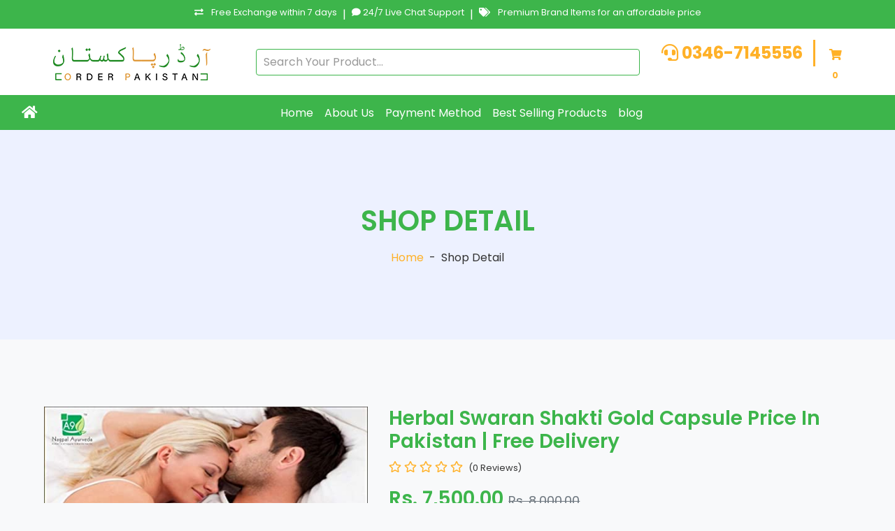

--- FILE ---
content_type: text/html; charset=UTF-8
request_url: https://orderpakistan.com/product/herbal-swaran-shakti-gold-capsule-price-in-pakistan-free-delivery
body_size: 9675
content:
<!DOCTYPE html>
<html lang="en">
<meta http-equiv="content-type" content="text/html;charset=utf-8" />
<head>
    <meta charset="utf-8">
    <title>Herbal Swaran Shakti Gold Capsule Price In Pakistan | Free Delivery In All Cities Of Pakistan</title>
    <meta name="description" content="Buy Herbal Swaran Shakti Gold Capsule At OrderPakistan.com Price In Pakistan | Free Delivery In All Cities Of Pakistan">
    <meta content="width=device-width, initial-scale=1.0" name="viewport">
    <meta name="google-site-verification" content="-y3Dei-65ZvG3BeBfwqwUNHoWmn_VyOiNvpFZW_5_E0" />
    <meta name="msvalidate.01" content="FB3D50145656EC7973633D309D3FF73B" />
    <link rel="canonical" href="https://orderpakistan.com/product/herbal-swaran-shakti-gold-capsule-price-in-pakistan-free-delivery">
    <!-- Favicon -->
        <link rel="icon" type="image/x-icon" href="https://orderpakistan.com/public/admin/assets/files/fav/2435326-1731964563.png">
    

        <meta property="og:type" content="website" />
    <meta property="og:site_name" content="Order Pakistan" />
    <meta property="og:url" content="https://orderpakistan.com/product/herbal-swaran-shakti-gold-capsule-price-in-pakistan-free-delivery"/>
    <meta property="og:image" content="https://orderpakistan.com/public/admin/assets/files/products/497ceb295b0e3d62ff78b93d45bc6dd4.jpg">
    <meta property="og:image:type" content="image/png/jpg/jpeg/JPG/JPEG">
    <meta property="og:title" content="Herbal Swaran Shakti Gold Capsule Price In Pakistan | Free Delivery In All Cities Of Pakistan">
    <meta property="og:description" content="Buy Herbal Swaran Shakti Gold Capsule At OrderPakistan.com Price In Pakistan | Free Delivery In All Cities Of Pakistan">
    <meta name="Googlebot" content="index,follow" />
    <meta property="og:type" content="product" />
    <meta name="robots" content="all" />
    <meta property="article:tag" content="Food Supplements" />
    <meta property="article:tag" content="Health & Beauty" />
    <meta property="article:tag" content="Men's Fashion" />
    <meta property="article:tag" content="Women Fashion" />
    <meta property="article:tag" content="Prsonal Care" />
    <meta property="article:tag" content="Household Appliances" />
    <meta property="article:tag" content="Weight Loss Products" />
    <meta property="article:tag" content="Traditional Products" />
    <meta property="article:tag" content="Online Shopping" />
    <meta property="article:tag" content="Company Shop Pakistan" />
    <meta property="article:tag" content="Online Store" />
    <meta property="article:tag" content="Cash On Delivery Shopping" />
    <meta property="article:tag" content="Online Shopping Pakistan" />
    <meta property="article:tag" content="Home Shopping" />
    <meta property="article:tag" content="Online Shopping fashion" />
    <meta property="article:tag" content="Online Shopping in Karachi" />
    <meta property="article:tag" content="Online Shopping in Islamabad" />
    <meta property="article:tag" content="with free home delivery" />
    <meta property="article:tag" content="Top 10 Online Shopping" />
    <meta property="article:tag" content="Best Online Shopping" />
    <meta property="article:tag" content="Online Shopping Sites" />
    <meta property="article:tag" content="Online Shopping For Men" />
    <meta property="article:tag" content="Online Shopping For Women" />
        <!-- Google Web Fonts -->
    <link rel="preconnect" href="https://fonts.gstatic.com/">
    <link href="https://fonts.googleapis.com/css2?family=Poppins:wght@100;200;300;400;500;600;700;800;900&amp;display=swap" rel="stylesheet"> 

    <!-- Font Awesome -->
    <link href="https://orderpakistan.com/public/assets/font-awesome/css/all.min.css" rel="stylesheet">

    <!-- Libraries Stylesheet -->
    <link href="https://orderpakistan.com/public/assets/vendor/owlcarousel/assets/owl.carousel.min.css" rel="stylesheet">

    <!-- Customized Bootstrap Stylesheet -->
    <link href="https://orderpakistan.com/public/assets/css/style.css" rel="stylesheet">
    
    
</head>

<body>
    <!-- Topbar Start -->
<div class="container-fluid bg-dark text-white py-2">
    <div class="row">
            <small><i class="fa fa-exchange-alt mr-2"></i> Free Exchange within 7 days</small>
            <span class="d-none d-md-inline mx-2">|</span>
            <small class="d-none d-md-inline"><i class="fas fa-comment"></i> 24/7 Live Chat Support</small>
            <span class="d-none d-md-inline mx-2">|</span>
            <small class="d-none d-md-inline"><i class="fa fa-tags mr-2"></i> Premium Brand Items for an affordable price</small>
    </div>
</div>

    <!-- Topbar End -->

    <!-- Header Start -->
    <div class="container-fluid py-3 bg-primary">
    <div class="row align-items-center">
        <div class="col-12 col-md-3 text-center text-md-left mb-3 mb-md-0">
            <a href="https://orderpakistan.com">
                <img src="https://orderpakistan.com/public/admin/assets/files/logo/Order_Pakistan_Online 225-1731968778.png" class="img-fluid" alt="XStore">
            </a>
        </div>
        <div class="col-12 col-md-6 mb-3 mb-md-0">
            <form action="https://orderpakistan.com/search" method="post" class="input-group">
                <input type="text" name="text" class="form-control" placeholder="Search Your Product..." required>
                <div class="input-group-append">
                    <button type="submit" class="btn btn-light"><i class="fa fa-search"></i></button>
                </div>
            </form>
        </div>
        <div class="col-12 col-md-3 text-center text-md-right">
            <span class="d-block d-md-inline-block mr-0 mr-md-3"><i class="fa fa-headset"></i><b> 0346-7145556</b></span>
            <a href="https://orderpakistan.com/cart" class="btn btn-light border"><i class="fa fa-shopping-cart"></i><span class="badge badge-light">0</span></a>
        </div>
    </div>
</div>

    <!-- Header End -->
    
    <!-- Navigation Bar Start -->
<div class="container-fluid" style="background-color: #3db54b;">
    <div class="row">
        <div class="col">
            <nav class="navbar navbar-expand-lg py-1">
                <a class="navbar-brand text-white" href="https://orderpakistan.com"><i class="fa fa-home"></i></a>
                <button class="navbar-toggler" type="button" data-toggle="collapse" data-target="#navbarNav">
                    <span class="navbar-toggler-icon"><i class="fa fa-bars" aria-hidden="true"></i></span>
                </button>
                <div class="collapse navbar-collapse justify-content-center" id="navbarNav">
                    <ul class="navbar-nav">
                        <li class="nav-item"><a class="nav-link text-white" href="https://orderpakistan.com">Home</a></li>
                        <li class="nav-item"><a class="nav-link text-white" href="https://orderpakistan.com/about-us">About Us</a></li>
                        <li class="nav-item"><a class="nav-link text-white" href="https://orderpakistan.com/payment-methods">Payment Method</a></li>
                        <li class="nav-item"><a class="nav-link text-white" href="https://orderpakistan.com/product-category/best-selling">Best Selling Products</a></li>
                        <li class="nav-item"><a class="nav-link text-white" href="https://orderpakistan.com/blog">blog</a></li>
                    </ul>
                </div>
            </nav>
        </div>
    </div>
</div>
<!-- Navigation Bar End -->

<!-- body starts -->

<style>
    .tags {
  list-style: none;
  margin: 0;
  overflow: hidden; 
  padding: 0;
}

.tags li {
  float: left; 
}

.tag {
  background: #eee;
  border-radius: 3px 0 0 3px;
  color: #999;
  display: inline-block;
  height: 26px;
  line-height: 26px;
  padding: 0 20px 0 23px;
  position: relative;
  margin: 0 10px 10px 0;
  text-decoration: none;
  -webkit-transition: color 0.2s;
}

.tag::before {
  background: #fff;
  border-radius: 10px;
  box-shadow: inset 0 1px rgba(0, 0, 0, 0.25);
  content: '';
  height: 6px;
  left: 10px;
  position: absolute;
  width: 6px;
  top: 10px;
}

.tag::after {
  background: #fff;
  border-bottom: 13px solid transparent;
  border-left: 10px solid #eee;
  border-top: 13px solid transparent;
  content: '';
  position: absolute;
  right: 0;
  top: 0;
}

.tag:hover {
  background-color: crimson;
  color: white;
}

.tag:hover::after {
   border-left-color: crimson; 
}

.description_one p img {
    max-width: 100%!important;
    height: auto !important;
}
</style>
<!-- Page Header Start -->
    <div class="container-fluid bg-secondary mb-5">
        <div class="d-flex flex-column align-items-center justify-content-center" style="min-height: 300px">
            <h1 class="font-weight-semi-bold text-uppercase mb-3">Shop Detail</h1>
            <div class="d-inline-flex">
                <p class="m-0"><a href="https://orderpakistan.com">Home</a></p>
                <p class="m-0 px-2">-</p>
                <p class="m-0">Shop Detail</p>
            </div>
        </div>
    </div>
    <!-- Page Header End -->


    <!-- Shop Detail Start -->
    <div class="container-fluid py-5">
        <div class="row px-xl-5">
            <div class="col-lg-5 pb-5">
                <div id="product-carousel" class="carousel slide" data-ride="carousel">
                    <div class="carousel-inner border">
                        <div class="carousel-item active">
                            <img class="w-100 h-100" src="https://orderpakistan.com/public/admin/assets/files/products/497ceb295b0e3d62ff78b93d45bc6dd4.jpg" alt="Image">
                        </div>
                       
                    </div>

                </div>
            </div>

            <div class="col-lg-7 pb-5">
<!-- Product Name -->
<h3 class="font-weight-semi-bold">Herbal Swaran Shakti Gold Capsule Price In Pakistan | Free Delivery</h3>

<!-- Star Rating and Review Count -->
<div class="d-flex mb-3">
    <div class="text-primary mr-2">
                                    <i class="far fa-star"></i> <!-- Outlined Star -->
                                                <i class="far fa-star"></i> <!-- Outlined Star -->
                                                <i class="far fa-star"></i> <!-- Outlined Star -->
                                                <i class="far fa-star"></i> <!-- Outlined Star -->
                                                <i class="far fa-star"></i> <!-- Outlined Star -->
                        </div>
    <small class="pt-1">(0 Reviews)</small>
</div>

<!-- Sale Price with Crossed Regular Price -->
<h3 class="font-weight-semi-bold mb-4">
    Rs. 7,500.00
    <small>
        <del class="text-muted" style="font-size: 0.8em;">
            Rs. 8,000.00
        </del>
    </small>
</h3>



                
                    <!-- Short Section -->
                
<div class="product-details-section p-4 border rounded shadow-sm">
    <!-- Availability -->
    <div class="detail-item row align-items-center mb-3">
        <div class="col-sm-3 text-muted"><i class="fas fa-check-circle"></i> Availability:</div>
        <div class="col-sm-9 text-dark font-weight-bold">yes</div>
    </div>

    <!-- Shipping Time -->
    <div class="detail-item row align-items-center mb-3">
        <div class="col-sm-3 text-muted"><i class="fas fa-truck"></i> Shipping Time:</div>
        <div class="col-sm-9 text-dark">2 - 3 Business Days (in Pakistan)</div>
    </div>

    <!-- Size -->
    <div class="detail-item row align-items-center mb-3">
        <div class="col-sm-3 text-muted"><i class="fas fa-arrows-alt-h"></i> Size:</div>
        <div class="col-sm-9 text-dark">default_size</div>
    </div>

    <!-- Quantity -->
    <div class="detail-item row align-items-center mb-3">
        <div class="col-sm-3 text-muted"><i class="fas fa-layer-group"></i> Quantity:</div>
        <div class="col-sm-9 text-dark">1</div>
    </div>

    <!-- Shipping Cost -->
    <div class="detail-item row align-items-center mb-3">
        <div class="col-sm-3 text-muted"><i class="fas fa-dollar-sign"></i> Shipping Cost:</div>
        <div class="col-sm-9 text-success font-weight-bold">Free</div>
    </div>

    <!-- Brand -->
    <div class="detail-item row align-items-center mb-3">
        <div class="col-sm-3 text-muted"><i class="fas fa-tag"></i> Brand:</div>
        <div class="col-sm-9 text-dark">Herbal Health</div>
    </div>

    <!-- Category -->
    <div class="detail-item row align-items-center mb-3">
        <div class="col-sm-3 text-muted"><i class="fas fa-th-large"></i> Category:</div>
        <div class="col-sm-9">
                        <a href="https://orderpakistan.com/product-category/vitamins" class="text-decoration-none text-dark">Vitamins</a>
        </div>
    </div>

    <!-- Short Description -->
    <p class="short-description mt-4">
        swaran shakti gold is an ayurvedic formulation which is right for improving strength, stamina and electricity and beneficial in relieving preferred weak point. performance stamina    </p>
</div>



    <!-- Short Section -->

                
                
                <div class="d-none  align-items-center pt-2  d-lg-block d-sm-block d-xl-block d-md-block">
                    <form action="https://orderpakistan.com/tocart/Mjk4" style="display: flex;" class="w-100" method="post">
                        <input type="hidden" name="_token" value="N7fZ20fWjHfNvV27jKAmGEoQRNBzhme6jownrZJC">                    <div class="input-group quantity mr-3" style="width: 330px;">
                        <div class="input-group-btn">
                            <button type="button" class="btn btn-primary btn-minus" >
                            <i class="fa fa-minus"></i>
                            </button>
                        </div>
                        <input type="text" name="qnt" class="form-control bg-secondary text-center" min="1" value="1">
                        <div class="input-group-btn">
                            <button type="button" class="btn btn-primary btn-plus">
                                <i class="fa fa-plus"></i>
                            </button>
                        </div>
                    </div>
                    <button type="submit" class="btn btn-primary px-3"><i class="fa fa-shopping-cart mr-1"></i> Add To Cart</button>
                    <a href="https://orderpakistan.com/order/herbal-swaran-shakti-gold-capsule-price-in-pakistan-free-delivery" class="btn btn-primary ml-2 px-3"><i class="fa fa-shopping-bag mr-1"></i> Buy Now</a>
                    </form>

                </div>

                <div class=" mb-2 pt-2 d-block d-xs-block d-sm-none d-md-none">
                    <form action="https://orderpakistan.com/tocart/Mjk4" style="display: flex;" class="w-100" method="post">
                        <input type="hidden" name="_token" value="N7fZ20fWjHfNvV27jKAmGEoQRNBzhme6jownrZJC">                    <div class="input-group quantity mb-2" style="width: 100%;">
                        <div class="input-group-btn">
                            <button type="button" class="btn btn-primary btn-minus" >
                            <i class="fa fa-minus"></i>
                            </button>
                        </div>
                        <input type="text" name="qnt" class="form-control bg-secondary text-center" min="1" value="1">
                        <div class="input-group-btn">
                            <button type="button" class="btn btn-primary btn-plus">
                                <i class="fa fa-plus"></i>
                            </button>
                        </div>
                    </div><br>
                    
                    
                    </form>

                <button type="submit" class="btn btn-primary px-3 col-12 mb-2"><i class="fa fa-shopping-cart mr-1"></i> Add To Cart </button>
                <a href="https://orderpakistan.com/order/herbal-swaran-shakti-gold-capsule-price-in-pakistan-free-delivery" class="btn btn-primary  px-3 col-12"><i class="fa fa-shopping-bag mr-1"></i> Buy Now</a>
                </div>
                                                <div class="d-flex pt-2">
                    <p class="text-dark font-weight-medium mb-0 mr-2">Share on:</p>
                    <div class="d-inline-flex">
                        <a class="text-dark px-2" href="#">
                            <i class="fab fa-facebook-f"></i>
                        </a>
                        <a class="text-dark px-2" href="#">
                            <i class="fab fa-twitter"></i>
                        </a>
                        <a class="text-dark px-2" href="#">
                            <i class="fab fa-linkedin-in"></i>
                        </a>
                        <a class="text-dark px-2" href="#">
                            <i class="fab fa-pinterest"></i>
                        </a>
                    </div>
                </div>
            </div>
        </div>
        <div class="row px-xl-5">
            <div class="col">
                <div class="nav nav-tabs justify-content-center border-secondary mb-4">
                    <a class="nav-item nav-link active" data-toggle="tab" href="#tab-pane-1">Description</a>
                    <a class="nav-item nav-link" data-toggle="tab" href="#tab-pane-2">Tags</a>
                    <a class="nav-item nav-link" data-toggle="tab" href="#tab-pane-3">Reviews (0)</a>
                </div>
                <div class="tab-content">
                    <div class="tab-pane fade show active" id="tab-pane-1">
                        <h4 class="mb-3">Product Description</h4>
                        <div class="col-md-12 description_one">
                            <p>Swaran shakti gold is an ayurvedic formulation which is right for improving strength, stamina and electricity and beneficial in relieving preferred weak point.<br />
Performance<br />
Stamina</p>
                            
                        </div>
                    </div>
                    <div class="tab-pane fade" id="tab-pane-2">
                        <h4 class="mb-3">Tags</h4>
                        <p>
                            <ul class="tags">
                                                            <li><a href="https://orderpakistan.com/product-tag/swarn-shakti-price-in-pakistan" class="tag">swarn shakti price in pakistan</a></li>
                                                              <li><a href="https://orderpakistan.com/product-tag/breast-enlargement" class="tag">Breast Enlargement</a></li>
                                                              <li><a href="https://orderpakistan.com/product-tag/women-tags-all-natural-breast-enhancement-cream" class="tag">Women Tags: All Natural Breast Enhancement Cream</a></li>
                                                              <li><a href="https://orderpakistan.com/product-tag/before-and-after-breast-enlargement-cream" class="tag">Before and After Breast Enlargement Cream</a></li>
                                                              <li><a href="https://orderpakistan.com/product-tag/best-breast-enhancement" class="tag">Best Breast Enhancement</a></li>
                                                              <li><a href="https://orderpakistan.com/product-tag/best-breast-enhancement-products" class="tag">Best Breast Enhancement Products</a></li>
                                                              <li><a href="https://orderpakistan.com/product-tag/best-breast-enlargement-cream-in-pakistan" class="tag">Best Breast Enlargement Cream in Pakistan</a></li>
                                                              <li><a href="https://orderpakistan.com/product-tag/best-medicine-for-breast-enlargement-in-pakistan" class="tag">Best Medicine for Breast Enlargement in Pakistan</a></li>
                                                              <li><a href="https://orderpakistan.com/product-tag/big-size-breast-medicine" class="tag">Big Size Breast Medicine</a></li>
                                                              <li><a href="https://orderpakistan.com/product-tag/boob-growth-tablets" class="tag">Boob Growth Tablets</a></li>
                                                              <li><a href="https://orderpakistan.com/product-tag/boobs-enlargement-medicine" class="tag">Boobs Enlargement Medicine</a></li>
                                                              <li><a href="https://orderpakistan.com/product-tag/breast-enhancement-capsules" class="tag">Breast Enhancement Capsules</a></li>
                                                              <li><a href="https://orderpakistan.com/product-tag/breast-enhancement-formula" class="tag">Breast Enhancement Formula</a></li>
                                                              <li><a href="https://orderpakistan.com/product-tag/breast-enhancement-supplement-reviews" class="tag">Breast Enhancement Supplement Reviews</a></li>
                                                              <li><a href="https://orderpakistan.com/product-tag/breast-enhancement-supplements" class="tag">Breast Enhancement Supplements</a></li>
                                                              <li><a href="https://orderpakistan.com/product-tag/breast-enhancement-tablets" class="tag">Breast Enhancement Tablets</a></li>
                                                              <li><a href="https://orderpakistan.com/product-tag/breast-enhancer-medicine" class="tag">Breast Enhancer Medicine</a></li>
                                                              <li><a href="https://orderpakistan.com/product-tag/breast-enlarge-medicine" class="tag">Breast Enlarge Medicine</a></li>
                                                              <li><a href="https://orderpakistan.com/product-tag/breast-enlargement-cream-and-cream" class="tag">Breast Enlargement Cream and Cream</a></li>
                                                              <li><a href="https://orderpakistan.com/product-tag/breast-enlargement-cream-work" class="tag">Breast Enlargement Cream Work</a></li>
                                                              <li><a href="https://orderpakistan.com/product-tag/breast-enlargement-hormone-cream" class="tag">Breast Enlargement Hormone Cream</a></li>
                                                              <li><a href="https://orderpakistan.com/product-tag/breast-enlargement-medicine-in-pakistan" class="tag">Breast Enlargement Medicine in Pakistan</a></li>
                                                              <li><a href="https://orderpakistan.com/product-tag/breast-enlargement-cream" class="tag">Breast Enlargement Cream</a></li>
                                                              <li><a href="https://orderpakistan.com/product-tag/breast-enlargement-cream-before-and-after" class="tag">Breast Enlargement Cream Before and After</a></li>
                                                              <li><a href="https://orderpakistan.com/product-tag/breast-enlargement-cream-in-pakistan" class="tag">Breast Enlargement Cream in Pakistan</a></li>
                                                              <li><a href="https://orderpakistan.com/product-tag/breast-enlargement-cream-online" class="tag">Breast Enlargement Cream Online</a></li>
                                                              <li><a href="https://orderpakistan.com/product-tag/breast-enlargement-cream-pakistan" class="tag">Breast Enlargement Cream Pakistan</a></li>
                                                              <li><a href="https://orderpakistan.com/product-tag/breast-enlargement-cream-reviews" class="tag">Breast Enlargement Cream Reviews</a></li>
                                                              <li><a href="https://orderpakistan.com/product-tag/breast-enlargement-cream-safe" class="tag">Breast Enlargement Cream Safe</a></li>
                                                              <li><a href="https://orderpakistan.com/product-tag/breast-enlargement-products" class="tag">Breast Enlargement Products</a></li>
                                                              <li><a href="https://orderpakistan.com/product-tag/breast-enlargement-supplements" class="tag">Breast Enlargement Supplements</a></li>
                                                              <li><a href="https://orderpakistan.com/product-tag/breast-enlargement-tablets" class="tag">Breast Enlargement Tablets</a></li>
                                                              <li><a href="https://orderpakistan.com/product-tag/breast-enlargement-tablets-in-pakistan" class="tag">Breast Enlargement Tablets in Pakistan</a></li>
                                                              <li><a href="https://orderpakistan.com/product-tag/breast-firming-tablets" class="tag">Breast Firming Tablets</a></li>
                                                              <li><a href="https://orderpakistan.com/product-tag/breast-growth-herbal-supplements" class="tag">Breast Growth Herbal Supplements</a></li>
                                                              <li><a href="https://orderpakistan.com/product-tag/breast-growth-medicine-name" class="tag">Breast Growth Medicine Name</a></li>
                                                              <li><a href="https://orderpakistan.com/product-tag/breast-growth-medicines" class="tag">Breast Growth Medicines</a></li>
                                                              <li><a href="https://orderpakistan.com/product-tag/breast-growth-supplements" class="tag">Breast Growth Supplements</a></li>
                                                              <li><a href="https://orderpakistan.com/product-tag/breast-growth-tablet" class="tag">Breast Growth Tablet</a></li>
                                                              <li><a href="https://orderpakistan.com/product-tag/breast-improve-tablet" class="tag">Breast Improve Tablet</a></li>
                                                              <li><a href="https://orderpakistan.com/product-tag/breast-improvement-medicine" class="tag">Breast Improvement Medicine</a></li>
                                                              <li><a href="https://orderpakistan.com/product-tag/breast-increase-tablet" class="tag">Breast Increase Tablet</a></li>
                                                              <li><a href="https://orderpakistan.com/product-tag/breast-increase-tablet-name" class="tag">Breast Increase Tablet Name</a></li>
                                                              <li><a href="https://orderpakistan.com/product-tag/breast-increase-tablets-in-pakistan" class="tag">Breast Increase Tablets in Pakistan</a></li>
                                                              <li><a href="https://orderpakistan.com/product-tag/breast-increase-tablets-name-in-pakistan" class="tag">Breast Increase Tablets Name in Pakistan</a></li>
                                                              <li><a href="https://orderpakistan.com/product-tag/breast-increasing-medicine" class="tag">Breast Increasing Medicine</a></li>
                                                              <li><a href="https://orderpakistan.com/product-tag/breast-size-increase-tablet" class="tag">Breast Size Increase Tablet</a></li>
                                                              <li><a href="https://orderpakistan.com/product-tag/breast-size-medicine" class="tag">Breast Size Medicine</a></li>
                                                              <li><a href="https://orderpakistan.com/product-tag/breast-supplements" class="tag">Breast Supplements</a></li>
                                                              <li><a href="https://orderpakistan.com/product-tag/breast-tablets" class="tag">Breast Tablets</a></li>
                                                              <li><a href="https://orderpakistan.com/product-tag/bust-enhancement-supplements" class="tag">Bust Enhancement Supplements</a></li>
                                                              <li><a href="https://orderpakistan.com/product-tag/bust-max" class="tag">Bust Max</a></li>
                                                              <li><a href="https://orderpakistan.com/product-tag/enhance-breast-enlargement" class="tag">Enhance Breast Enlargement</a></li>
                                                              <li><a href="https://orderpakistan.com/product-tag/enhance-breast-enlargement-in-islamabad" class="tag">Enhance Breast Enlargement in Islamabad</a></li>
                                                              <li><a href="https://orderpakistan.com/product-tag/enhance-breast-enlargement-in-lahore" class="tag">Enhance Breast Enlargement in lahore</a></li>
                                                              <li><a href="https://orderpakistan.com/product-tag/enhance-breast-enlargement-in-pakistan" class="tag">Enhance Breast Enlargement in Pakistan</a></li>
                                                              <li><a href="https://orderpakistan.com/product-tag/enhance-breast-enlargement-karachi" class="tag">Enhance Breast Enlargement Karachi</a></li>
                                                              <li><a href="https://orderpakistan.com/product-tag/enhance-breast-enlargement-cream-in-pakistan" class="tag">Enhance Breast Enlargement Cream in Pakistan</a></li>
                                                              <li><a href="https://orderpakistan.com/product-tag/enhance-breast-enlargement-price-in-pakistan" class="tag">Enhance Breast Enlargement Price in Pakistan</a></li>
                                                              <li><a href="https://orderpakistan.com/product-tag/bustmax" class="tag">Bustmax</a></li>
                                                              <li><a href="https://orderpakistan.com/product-tag/bustmaxx" class="tag">BustMaxx</a></li>
                                                              <li><a href="https://orderpakistan.com/product-tag/bustmaxx-breast-enlargement-cream" class="tag">BustMaxx Breast Enlargement Cream</a></li>
                                                              <li><a href="https://orderpakistan.com/product-tag/bustmaxx-breast-cream" class="tag">BustMaxx Breast Cream</a></li>
                                                              <li><a href="https://orderpakistan.com/product-tag/bustmaxx-buy-online" class="tag">Bustmaxx Buy Online</a></li>
                                                              <li><a href="https://orderpakistan.com/product-tag/bustmaxx-capsule" class="tag">Bustmaxx Capsule</a></li>
                                                              <li><a href="https://orderpakistan.com/product-tag/bustmaxx-capsule-in-pakistan" class="tag">Bustmaxx Capsule in Pakistan</a></li>
                                                              <li><a href="https://orderpakistan.com/product-tag/bustmaxx-cream" class="tag">Bustmaxx Cream</a></li>
                                                              <li><a href="https://orderpakistan.com/product-tag/bustmaxx-daraz" class="tag">Bustmaxx Daraz</a></li>
                                                              <li><a href="https://orderpakistan.com/product-tag/bustmaxx-in-faisalabad" class="tag">BustMaxx in Faisalabad</a></li>
                                                              <li><a href="https://orderpakistan.com/product-tag/bustmaxx-in-pakistan" class="tag">BustMaxx in Pakistan</a></li>
                                                              <li><a href="https://orderpakistan.com/product-tag/bustmaxx-in-pakistan-online" class="tag">BustMaxx in Pakistan Online</a></li>
                                                              <li><a href="https://orderpakistan.com/product-tag/bustmaxx-ingredients" class="tag">Bustmaxx Ingredients</a></li>
                                                              <li><a href="https://orderpakistan.com/product-tag/bustmaxx-official-website" class="tag">Bustmaxx Official Website</a></li>
                                                              <li><a href="https://orderpakistan.com/product-tag/bustmaxx-online" class="tag">Bustmaxx Online</a></li>
                                                              <li><a href="https://orderpakistan.com/product-tag/bustmaxx-cream-breast-enlargement-cream" class="tag">Bustmaxx Cream Breast Enlargement Cream</a></li>
                                                              <li><a href="https://orderpakistan.com/product-tag/bustmaxx-cream-in-gujranwala" class="tag">BustMaxx Cream In Gujranwala</a></li>
                                                              <li><a href="https://orderpakistan.com/product-tag/bustmaxx-cream-in-pakistan" class="tag">BustMaxx Cream in Pakistan</a></li>
                                                              <li><a href="https://orderpakistan.com/product-tag/bustmaxx-cream-in-pakistan-reviews" class="tag">Bustmaxx Cream in Pakistan Reviews</a></li>
                                                              <li><a href="https://orderpakistan.com/product-tag/bustmaxx-cream-in-peshawar" class="tag">BustMaxx Cream In Peshawar</a></li>
                                                              <li><a href="https://orderpakistan.com/product-tag/bustmaxx-cream-in-quetta" class="tag">BustMaxx Cream In Quetta</a></li>
                                                              <li><a href="https://orderpakistan.com/product-tag/bustmaxx-cream-in-rawalpindi" class="tag">BustMaxx Cream In Rawalpindi</a></li>
                                                              <li><a href="https://orderpakistan.com/product-tag/bustmaxx-cream-in-sargodha" class="tag">BustMaxx Cream In Sargodha</a></li>
                                                              <li><a href="https://orderpakistan.com/product-tag/bustmaxx-cream-in-sheikhupura" class="tag">BustMaxx Cream In Sheikhupura</a></li>
                                                              <li><a href="https://orderpakistan.com/product-tag/bustmaxx-cream-price-in-pakistan" class="tag">Bustmaxx Cream Price in Pakistan</a></li>
                                                              <li><a href="https://orderpakistan.com/product-tag/bustmaxx-price-in-pakistan" class="tag">BustMaxx Price in Pakistan</a></li>
                                                              <li><a href="https://orderpakistan.com/product-tag/bustmaxx-results" class="tag">Bustmaxx Results</a></li>
                                                              <li><a href="https://orderpakistan.com/product-tag/bustmaxx-review" class="tag">Bustmaxx Review</a></li>
                                                              <li><a href="https://orderpakistan.com/product-tag/bustmaxx-side-effects" class="tag">Bustmaxx Side Effects</a></li>
                                                              <li><a href="https://orderpakistan.com/product-tag/bustmaxx-tablet" class="tag">Bustmaxx Tablet</a></li>
                                                              <li><a href="https://orderpakistan.com/product-tag/bustmaxx-website" class="tag">Bustmaxx Website</a></li>
                                                              <li><a href="https://orderpakistan.com/product-tag/capsule-to-increase-breast-size" class="tag">Capsule to Increase Breast Size</a></li>
                                                              <li><a href="https://orderpakistan.com/product-tag/effective-breast-enlargement-cream" class="tag">Effective Breast Enlargement Cream</a></li>
                                                              <li><a href="https://orderpakistan.com/product-tag/estrogen-tablets-for-breast-enlargement" class="tag">Estrogen Tablets for Breast Enlargement</a></li>
                                                              <li><a href="https://orderpakistan.com/product-tag/etrogen-cream-for-breast-enlargement" class="tag">Etrogen Cream for Breast Enlargement</a></li>
                                                              <li><a href="https://orderpakistan.com/product-tag/fda-approved-breast-enlargement-cream" class="tag">Fda Approved Breast Enlargement Cream</a></li>
                                                              <li><a href="https://orderpakistan.com/product-tag/female-breast-growth-medicine" class="tag">Female Breast Growth Medicine</a></li>
                                                              <li><a href="https://orderpakistan.com/product-tag/girl-breast-increase-medicine" class="tag">Girl Breast Increase Medicine</a></li>
                                                              <li><a href="https://orderpakistan.com/product-tag/herbal-breast-enlargement-cream" class="tag">Herbal Breast Enlargement Cream</a></li>
                                                              <li><a href="https://orderpakistan.com/product-tag/herbal-supplement-for-breast-enlargement" class="tag">Herbal Supplement for Breast Enlargement</a></li>
                                                              <li><a href="https://orderpakistan.com/product-tag/herbal-supplements-to-increase-breast-size" class="tag">Herbal Supplements to Increase Breast Size</a></li>
                                                              <li><a href="https://orderpakistan.com/product-tag/how-to-buy-bustmaxx-in-pakistan" class="tag">How To Buy BustMaxx in pakistan</a></li>
                                                              <li><a href="https://orderpakistan.com/product-tag/how-to-use-bustmaxx" class="tag">how To Use Bustmaxx</a></li>
                                                              <li><a href="https://orderpakistan.com/product-tag/medicine-for-bigger-breast" class="tag">Medicine for Bigger Breast</a></li>
                                                              <li><a href="https://orderpakistan.com/product-tag/medicine-increase-breast-size" class="tag">Medicine Increase Breast Size</a></li>
                                                              <li><a href="https://orderpakistan.com/product-tag/medicine-to-enlarge-breast-size" class="tag">Medicine to Enlarge Breast Size</a></li>
                                                              <li><a href="https://orderpakistan.com/product-tag/medicine-to-increase-breast-size-without-side-effects" class="tag">Medicine to Increase Breast Size without Side Effects</a></li>
                                                              <li><a href="https://orderpakistan.com/product-tag/most-effective-breast-enlargement" class="tag">Most Effective Breast Enlargement</a></li>
                                                              <li><a href="https://orderpakistan.com/product-tag/most-effective-breast-enlargement-cream" class="tag">Most Effective Breast Enlargement Cream</a></li>
                                                              <li><a href="https://orderpakistan.com/product-tag/natural-breast-enhancement-cream" class="tag">Natural Breast Enhancement Cream</a></li>
                                                              <li><a href="https://orderpakistan.com/product-tag/natural-breast-enhancement-supplements" class="tag">Natural Breast Enhancement Supplements</a></li>
                                                              <li><a href="https://orderpakistan.com/product-tag/natural-breast-enlargement-cream" class="tag">Natural Breast Enlargement Cream</a></li>
                                                              <li><a href="https://orderpakistan.com/product-tag/natural-breast-growth-cream" class="tag">Natural Breast Growth Cream</a></li>
                                                              <li><a href="https://orderpakistan.com/product-tag/original-bustmaxx" class="tag">Original Bustmaxx</a></li>
                                                              <li><a href="https://orderpakistan.com/product-tag/original-bustmaxx-in-pakistan" class="tag">Original BustMaxx in Pakistan</a></li>
                                                              <li><a href="https://orderpakistan.com/product-tag/permanent-breast-enlargement-cream" class="tag">Permanent Breast Enlargement Cream</a></li>
                                                              <li><a href="https://orderpakistan.com/product-tag/sex-medicine" class="tag">Sex Medicine</a></li>
                                                              <li><a href="https://orderpakistan.com/product-tag/sex-product" class="tag">Sex Product</a></li>
                                                              <li><a href="https://orderpakistan.com/product-tag/supplement-for-bigger-breast" class="tag">Supplement for Bigger Breast</a></li>
                                                              <li><a href="https://orderpakistan.com/product-tag/supplements-for-bigger-boobs" class="tag">Supplements for Bigger Boobs</a></li>
                                                              <li><a href="https://orderpakistan.com/product-tag/supplements-for-bigger-breasts" class="tag">Supplements for Bigger Breasts</a></li>
                                                              <li><a href="https://orderpakistan.com/product-tag/supplements-for-larger-breasts" class="tag">Supplements for Larger Breasts</a></li>
                                                              <li><a href="https://orderpakistan.com/product-tag/supplements-to-grow-breasts" class="tag">Supplements to Grow Breasts</a></li>
                                                              <li><a href="https://orderpakistan.com/product-tag/supplements-to-increase-breast-size" class="tag">Supplements to Increase Breast Size</a></li>
                                                              <li><a href="https://orderpakistan.com/product-tag/tablets-for-breast-enlargement-in-pakistan" class="tag">Tablets for Breast Enlargement in Pakistan</a></li>
                                                              <li><a href="https://orderpakistan.com/product-tag/top-breast-enlargement-cream-in-pakistan" class="tag">Top Breast Enlargement Cream in Pakistan</a></li>
                                                              </ul>
                        </p>
                        
                    </div>
                    <div class="tab-pane fade" id="tab-pane-3">
                        <div class="row">
                            <div class="col-md-6">
                                <h4 class="mb-4">Reviews</h4>
                                
                                                            </div>
                            <div class="col-md-6">
                                <h4 class="mb-4">Leave a review</h4>
                                <small>Your email address will not be published. Required fields are marked *</small>
                                 
                                

                                    <div class="form-group">
                                        <label for="message">Your Rating *</label>
                                       <select name="stars" required id="rate" class="form-control">
                                            <option value="1">1</option>
                                            <option value="2">2</option>
                                            <option value="3">3</option>
                                            <option value="4">4</option>
                                            <option value="5">5</option>
                                        </select>
                                    </div>
                                    <div class="form-group">
                                        <label for="message">Your Review *</label>
                                        <textarea id="message" required cols="30" rows="5" class="form-control"></textarea>
                                    </div>
                                    <div class="form-group">
                                        <label for="name">Your Name *</label>
                                        <input type="text" required class="form-control" id="name">
                                    </div>
                                    <div class="form-group">
                                        <label for="email">Your Email *</label>
                                        <input type="email" required class="form-control" id="email">
                                    </div>
                                    <div class="form-group mb-0">
                                        <input type="button" value="Leave Your Review" id="review" class="btn btn-primary px-3">
                                    </div>
                                
                            </div>
                        </div>
                    </div>
                </div>
            </div>
        </div>
    </div>
    <!-- Shop Detail End -->


    <div class="container-fluid py-5">
        <div class="text-center mb-4">
            <h2 class="section-title px-5"><span class="px-2">You May Also Like</span></h2>
        </div>
        <div class="row px-xl-5">
            <div class="col">
                <div class="owl-carousel related-carousel">
                                        
                        <div class="card product-item border-0" itemtype="https://schema.org/Product" itemscope>
                            <meta itemprop="mpn" content="default_mpn" />
                            <meta itemprop="name" content="Wenick Capsules in Pakistan" />
                            <link itemprop="image" href="https://orderpakistan.com/public/admin/assets/files/products/a04cb5d69c8e48de4cb718e24eedeac8.jpg" />
                            <meta itemprop="description" content="Wenick Capsules in Pakistan Is A Potent Herbal Penis Enlargement Capsules For Men That Helps Supply The Penis With All The Essential Nutrients. Besides Offering Natural Gains In The Length And Girth Of The Penis,wenick Man Capsules Improves Many Aspects O" />
                            <div itemprop="offers" itemtype="https://schema.org/AggregateOffer" itemscope>
                                <meta itemprop="lowPrice" content="4000" />
                                <meta itemprop="highPrice" content="6500" />
                                <meta itemprop="offerCount" content="6" />
                                <meta itemprop="priceCurrency" content="PKR" />
                              </div>
                              <meta itemprop="sku" content="default_sku" />
                                  <div itemprop="brand" itemtype="https://schema.org/Brand" itemscope>
                                    <meta itemprop="name" content="Wenick Health" />
                                  </div>
                            <a href="https://orderpakistan.com/product/wenick-capsules-in-pakistan" style="text-decoration: none;">
                        <div class="card-header product-img position-relative overflow-hidden bg-transparent border p-0">
                            <img class="img-fluid w-100 lazy" style="width:340px;" loading="lazy" data-src="https://orderpakistan.com/public/admin/assets/files/products/a04cb5d69c8e48de4cb718e24eedeac8.jpg"  src="https://orderpakistan.com/public/assets/img/spin.gif" alt="">
                        </div>
                        <div class="card-body border-left border-right text-center p-0 pt-4 pb-3">
                            <h6 class="text-truncate mb-3">Wenick Capsules in Pakistan</h6>
                            <div class="d-flex justify-content-center">
                                <h6>Rs. 4000</h6><h6 class="text-muted ml-2"><del>Rs. 6500</del></h6>
                            </div>
                        </div>
                        <div class="card-footer d-flex justify-content-between bg-light">
                            
                        </div>
                    </a>
                    </div>
                    
                                        
                        <div class="card product-item border-0" itemtype="https://schema.org/Product" itemscope>
                            <meta itemprop="mpn" content="default_mpn" />
                            <meta itemprop="name" content="Vega Tablets in Pakistan" />
                            <link itemprop="image" href="https://orderpakistan.com/public/admin/assets/files/products/f5572cc5e2e02b3d1bb013f0c215569c.jpg" />
                            <meta itemprop="description" content="The Term Generic Viagra Tablets in Pakistan Is Used To Refer To Products That Are Chemically Identical To Viagra, But Sold Under Another Name (Like Generic Viagra, Sildenafil Citrate)." />
                            <div itemprop="offers" itemtype="https://schema.org/AggregateOffer" itemscope>
                                <meta itemprop="lowPrice" content="1000" />
                                <meta itemprop="highPrice" content="2000" />
                                <meta itemprop="offerCount" content="6" />
                                <meta itemprop="priceCurrency" content="PKR" />
                              </div>
                              <meta itemprop="sku" content="default_sku" />
                                  <div itemprop="brand" itemtype="https://schema.org/Brand" itemscope>
                                    <meta itemprop="name" content="Vega Health" />
                                  </div>
                            <a href="https://orderpakistan.com/product/vega-tablets-in-pakistan" style="text-decoration: none;">
                        <div class="card-header product-img position-relative overflow-hidden bg-transparent border p-0">
                            <img class="img-fluid w-100 lazy" style="width:340px;" loading="lazy" data-src="https://orderpakistan.com/public/admin/assets/files/products/f5572cc5e2e02b3d1bb013f0c215569c.jpg"  src="https://orderpakistan.com/public/assets/img/spin.gif" alt="">
                        </div>
                        <div class="card-body border-left border-right text-center p-0 pt-4 pb-3">
                            <h6 class="text-truncate mb-3">Vega Tablets in Pakistan</h6>
                            <div class="d-flex justify-content-center">
                                <h6>Rs. 1000</h6><h6 class="text-muted ml-2"><del>Rs. 2000</del></h6>
                            </div>
                        </div>
                        <div class="card-footer d-flex justify-content-between bg-light">
                            
                        </div>
                    </a>
                    </div>
                    
                                        
                        <div class="card product-item border-0" itemtype="https://schema.org/Product" itemscope>
                            <meta itemprop="mpn" content="default_mpn" />
                            <meta itemprop="name" content="Quick Fat Burn Slimming Capsule in Pakistan" />
                            <link itemprop="image" href="https://orderpakistan.com/public/admin/assets/files/products/f0bb64594f434dd26cb1a8747d230cf7.jpg" />
                            <meta itemprop="description" content="Quick Fat Burn Slimming Capsules in Pakistan , Keto Fast Price , Garcinia Cambogia Weight Loss Products Order Online at Low Price in Lahore , Karachi" />
                            <div itemprop="offers" itemtype="https://schema.org/AggregateOffer" itemscope>
                                <meta itemprop="lowPrice" content="3500" />
                                <meta itemprop="highPrice" content="4500" />
                                <meta itemprop="offerCount" content="6" />
                                <meta itemprop="priceCurrency" content="PKR" />
                              </div>
                              <meta itemprop="sku" content="default_sku" />
                                  <div itemprop="brand" itemtype="https://schema.org/Brand" itemscope>
                                    <meta itemprop="name" content="Quick Health" />
                                  </div>
                            <a href="https://orderpakistan.com/product/quick-fat-burn-slimming-capsule-in-pakistan" style="text-decoration: none;">
                        <div class="card-header product-img position-relative overflow-hidden bg-transparent border p-0">
                            <img class="img-fluid w-100 lazy" style="width:340px;" loading="lazy" data-src="https://orderpakistan.com/public/admin/assets/files/products/f0bb64594f434dd26cb1a8747d230cf7.jpg"  src="https://orderpakistan.com/public/assets/img/spin.gif" alt="">
                        </div>
                        <div class="card-body border-left border-right text-center p-0 pt-4 pb-3">
                            <h6 class="text-truncate mb-3">Quick Fat Burn Slimming Capsule in Pakistan</h6>
                            <div class="d-flex justify-content-center">
                                <h6>Rs. 3500</h6><h6 class="text-muted ml-2"><del>Rs. 4500</del></h6>
                            </div>
                        </div>
                        <div class="card-footer d-flex justify-content-between bg-light">
                            
                        </div>
                    </a>
                    </div>
                    
                                        
                        <div class="card product-item border-0" itemtype="https://schema.org/Product" itemscope>
                            <meta itemprop="mpn" content="default_mpn" />
                            <meta itemprop="name" content="Excite Plus Capsules in Pakistan" />
                            <link itemprop="image" href="https://orderpakistan.com/public/admin/assets/files/products/57be0a24b5dbfd9894b3260be64c7a0f.jpg" />
                            <meta itemprop="description" content="Excite Plus Capsules in Pakistan - ExcitePlus Price in Pakistan | Female Libido Enhancer | Sexual Enhancement for Women to Boost Sex Drive Order Online" />
                            <div itemprop="offers" itemtype="https://schema.org/AggregateOffer" itemscope>
                                <meta itemprop="lowPrice" content="3000" />
                                <meta itemprop="highPrice" content="3500" />
                                <meta itemprop="offerCount" content="6" />
                                <meta itemprop="priceCurrency" content="PKR" />
                              </div>
                              <meta itemprop="sku" content="default_sku" />
                                  <div itemprop="brand" itemtype="https://schema.org/Brand" itemscope>
                                    <meta itemprop="name" content="Excite Health" />
                                  </div>
                            <a href="https://orderpakistan.com/product/excite-plus-capsules-in-pakistan" style="text-decoration: none;">
                        <div class="card-header product-img position-relative overflow-hidden bg-transparent border p-0">
                            <img class="img-fluid w-100 lazy" style="width:340px;" loading="lazy" data-src="https://orderpakistan.com/public/admin/assets/files/products/57be0a24b5dbfd9894b3260be64c7a0f.jpg"  src="https://orderpakistan.com/public/assets/img/spin.gif" alt="">
                        </div>
                        <div class="card-body border-left border-right text-center p-0 pt-4 pb-3">
                            <h6 class="text-truncate mb-3">Excite Plus Capsules in Pakistan</h6>
                            <div class="d-flex justify-content-center">
                                <h6>Rs. 3000</h6><h6 class="text-muted ml-2"><del>Rs. 3500</del></h6>
                            </div>
                        </div>
                        <div class="card-footer d-flex justify-content-between bg-light">
                            
                        </div>
                    </a>
                    </div>
                    
                                        
                        <div class="card product-item border-0" itemtype="https://schema.org/Product" itemscope>
                            <meta itemprop="mpn" content="default_mpn" />
                            <meta itemprop="name" content="Montalin Herbal Capsule in Pakistan" />
                            <link itemprop="image" href="https://orderpakistan.com/public/admin/assets/files/products/16610842f692efb31aa5a5d8b93583e1.png" />
                            <meta itemprop="description" content="Montalin Herbal Capsule in Pakistan , Montalin Capsules in Pakistan - Montalin Capsule For Uric Acid , Montalin Herbal Capsule Price In Pakistan Order Online , Medicine For Gout" />
                            <div itemprop="offers" itemtype="https://schema.org/AggregateOffer" itemscope>
                                <meta itemprop="lowPrice" content="3800" />
                                <meta itemprop="highPrice" content="4500" />
                                <meta itemprop="offerCount" content="6" />
                                <meta itemprop="priceCurrency" content="PKR" />
                              </div>
                              <meta itemprop="sku" content="default_sku" />
                                  <div itemprop="brand" itemtype="https://schema.org/Brand" itemscope>
                                    <meta itemprop="name" content="Montalin Health" />
                                  </div>
                            <a href="https://orderpakistan.com/product/montalin-herbal-capsule-in-pakistan" style="text-decoration: none;">
                        <div class="card-header product-img position-relative overflow-hidden bg-transparent border p-0">
                            <img class="img-fluid w-100 lazy" style="width:340px;" loading="lazy" data-src="https://orderpakistan.com/public/admin/assets/files/products/16610842f692efb31aa5a5d8b93583e1.png"  src="https://orderpakistan.com/public/assets/img/spin.gif" alt="">
                        </div>
                        <div class="card-body border-left border-right text-center p-0 pt-4 pb-3">
                            <h6 class="text-truncate mb-3">Montalin Herbal Capsule in Pakistan</h6>
                            <div class="d-flex justify-content-center">
                                <h6>Rs. 3800</h6><h6 class="text-muted ml-2"><del>Rs. 4500</del></h6>
                            </div>
                        </div>
                        <div class="card-footer d-flex justify-content-between bg-light">
                            
                        </div>
                    </a>
                    </div>
                    
                                        
                    
                    
                </div>
            </div>
        </div>
    </div>
    <!-- Products End -->



<!-- body end -->

<!-- Footer Start -->


<div class="container-fluid bg-secondary text-dark mt-5 pt-5">
    <div class="row px-xl-5 pt-5">
        <!-- Logo and Contact Info -->
        <div class="col-lg-4 col-md-12 mb-5 pr-3 pr-xl-5">
            <a href="#" class="text-decoration-none">
                <h1 class="mb-4 display-5 font-weight-semi-bold">
                    <span class="text-primary font-weight-bold border border-white px-3 mr-1">Order</span>Pakistan
                </h1>
            </a>
            <p>Your trusted destination for premium health & beauty products in Pakistan.</p>
            <p class="mb-2"><i class="fa fa-map-marker-alt text-primary mr-3"></i>Islamabad - I-10/1</p>
            <p class="mb-2"><i class="fa fa-envelope text-primary mr-3"></i>hello@orderpakistan.com</p>
            <p class="mb-0"><i class="fa fa-phone-alt text-primary mr-3"></i>0346-7145556</p>
        </div>
        <!-- Quick Links -->
        <div class="col-lg-8 col-md-12">
            <div class="row">
                <div class="col-md-4 mb-5">
                    <h5 class="font-weight-bold text-dark mb-4">Quick Links</h5>
                    <ul class="list-unstyled">
                        <li><a class="text-dark mb-2 d-block" href="https://orderpakistan.com/"><i class="fa fa-angle-right mr-2"></i>Home</a></li>
                        <li><a class="text-dark mb-2 d-block" href="https://orderpakistan.com/about-us"><i class="fa fa-angle-right mr-2"></i>About Us</a></li>
                        <li><a class="text-dark mb-2 d-block" href="https://orderpakistan.com/payment-methods"><i class="fa fa-angle-right mr-2"></i>Payment Methods</a></li>
                        <li><a class="text-dark mb-2 d-block" href="https://orderpakistan.com/terms-conditions"><i class="fa fa-angle-right mr-2"></i>Terms & Conditions</a></li>
                        <li><a class="text-dark mb-2 d-block" href="https://orderpakistan.com/privacy-policy"><i class="fa fa-angle-right mr-2"></i>Privacy Policy</a></li>
                        <li><a class="text-dark mb-2 d-block" href="https://orderpakistan.com/blog"><i class="fa fa-angle-right mr-2"></i>Blog</a></li>
                    </ul>
                </div>
                <!-- Top Categories -->
                <div class="col-md-4 mb-5">
                    <h5 class="font-weight-bold text-dark mb-4">Top Categories</h5>
                    <ul class="list-unstyled">
                        <li><a class="text-dark mb-2 d-block" href="https://orderpakistan.com/product-category/vitamins"><i class="fa fa-angle-right mr-2"></i>Vitamins</a></li>
                        <li><a class="text-dark mb-2 d-block" href="https://orderpakistan.com/product-category/imported"><i class="fa fa-angle-right mr-2"></i>Imported</a></li>
                        <li><a class="text-dark mb-2 d-block" href="https://orderpakistan.com/product-category/herbal-extracts"><i class="fa fa-angle-right mr-2"></i>Herbal Extracts</a></li>
                        <li><a class="text-dark mb-2 d-block" href="https://orderpakistan.com/product-category/moisturizers"><i class="fa fa-angle-right mr-2"></i>Moisturizers</a></li>
                        <li><a class="text-dark mb-2 d-block" href="https://orderpakistan.com/product-category/fitness"><i class="fa fa-angle-right mr-2"></i>Fitness & Weight Management</a></li>
                        <li><a class="text-dark mb-2 d-block" href="https://orderpakistan.com/product-category/libido-enhancers"><i class="fa fa-angle-right mr-2"></i>Libido Enhancers</a></li>
                    </ul>
                </div>
                <!-- Newsletter -->
                <div class="col-md-4 mb-5">
                    <h5 class="font-weight-bold text-dark mb-4">Newsletter</h5>
                    <form action="#">
                        <div class="form-group">
                            <input type="text" class="form-control border-0 py-4" placeholder="Your Name" required />
                        </div>
                        <div class="form-group">
                            <input type="email" class="form-control border-0 py-4" placeholder="Your Email" required />
                        </div>
                        <button class="btn btn-primary btn-block border-0 py-3" type="submit">Subscribe Now</button>
                    </form>
                </div>
            </div>
        </div>
    </div>
    <div class="row border-top border-light mx-xl-5 py-4">
        <div class="col-md-6 text-center text-md-left">
            <p class="mb-0 text-dark">
                &copy; 2024 <a class="text-dark font-weight-semi-bold" href="https://orderpakistan.com/">Order Pakistan</a>. All Rights Reserved.
            </p>
        </div>
        <div class="col-md-6 text-center text-md-right">
            <p class="mb-0 text-dark">Designed with <i class="fa fa-heart text-danger"></i> Order Pakistan</p>
        </div>
    </div>
</div>

<!-- Mobile Footer Start -->
<div class="mobile-footer d-flex justify-content-around py-2">
    <a href="https://orderpakistan.com" class="text-center">
        <i class="fa fa-home"></i>
        <p class="small m-0">Home</p>
    </a>
    <a href="#" class="text-center" data-bs-toggle="offcanvas" data-bs-target="#mobileMenu" aria-controls="mobileMenu">
        <i class="fa fa-bars"></i>
        <p class="small m-0">Menu</p>
    </a>
    <a href="tel:+923467145556" class="text-center">
        <i class="fa fa-phone"></i>
        <p class="small m-0">Call</p>
    </a>
    <a href="https://wa.me/923467145556" target="_blank" class="text-center">
        <i class="fab fa-whatsapp"></i>
        <p class="small m-0">WhatsApp</p>
    </a>
</div>
<!-- Mobile Footer End -->

<!-- Footer End -->



    <!-- Back to Top -->
    <!--<a href="#" class="btn btn-primary back-to-top"><i class="fa fa-angle-double-up"></i></a>-->


    <!-- JavaScript Libraries -->
    <script src="https://orderpakistan.com/public/assets/js/jquery-3.4.1.min.js"></script>
    <script src="https://orderpakistan.com/public/assets/js/bootstrap.bundle.min.js"></script>
    <script src="https://orderpakistan.com/public/assets/vendor/easing/easing.min.js"></script>
    <script src="https://orderpakistan.com/public/assets/vendor/owlcarousel/owl.carousel.min.js"></script>
<script>
    $(document).ready(function(){
        $(".custom-slider").owlCarousel({
            items: 1,
            loop: true,
            margin: 10,
            nav: false,
            dots: true,
            autoplay: true,
            autoplayTimeout: 4000,
            autoplayHoverPause: true,
            responsive: {
                0: {
                    items: 1
                },
                600: {
                    items: 1
                },
                1000: {
                    items: 1
                }
            }
        });
    });
</script>

  

    <!-- Template Javascript -->

<script src="https://orderpakistan.com/public/assets/js/main.js"></script>
<script>
  
  $('#review').click(function() {
    $rate = $('#rate').val();
    $msg = $('#message').val();
    $name = $('#name').val();
    $email = $('#email').val();
    $sl = "herbal-swaran-shakti-gold-capsule-price-in-pakistan-free-delivery";
    if($rate!= '' && $msg != '' && $name != '' && $email != ''){

        $.ajax({
           type:'POST',
           url:"https://orderpakistan.com/review",
           _token: "N7fZ20fWjHfNvV27jKAmGEoQRNBzhme6jownrZJC",
           data:{
            "_token": "N7fZ20fWjHfNvV27jKAmGEoQRNBzhme6jownrZJC",
            rate:$rate,
            msg:$msg,
            name:$name,
            sl:$sl,
            email:$email
          },
           success:function(data){
            alert(data);
             $('#rate').val('');
             $('#message').val('');
             $('#name').val('');
             $('#email').val('');
              
           }
        });
    }else{
        alert('Please fill this form ');
    }

      
  });
</script>

<script type="application/ld+json">
  {
    "@context": "https://schema.org/",
    "@type": "Product",
    "name": "Herbal Swaran Shakti Gold Capsule Price In Pakistan | Free Delivery",
    "image": [
      "https://orderpakistan.com/public/admin/assets/files/products/497ceb295b0e3d62ff78b93d45bc6dd4.jpg"
    ],
    "description": "Buy Herbal Swaran Shakti Gold Capsule At OrderPakistan.com Price In Pakistan | Free Delivery In All Cities Of Pakistan",
    "sku": "default_sku",
    "mpn": "default_mpn",
    "brand": {
      "@type": "Brand",
      "name": "Herbal Health"
    },
        "offers": {
      "@type": "AggregateOffer",
      "offerCount": "5",
      "lowPrice": "7500",
      "highPrice": "8000",
      "priceCurrency": "PKR"
    },
    "seller": {
      "@type": "Organization",
      "name": "TownStore"
    }
  }
</script>

    <script src="https://orderpakistan.com/public/assets/js/jquery.lazy.min.js" ></script>
<script>
     $(function() {
        $('.lazy').lazy({
            placeholder: "[data-uri]..."
        });
    });  
    </script>
</body>

</html>